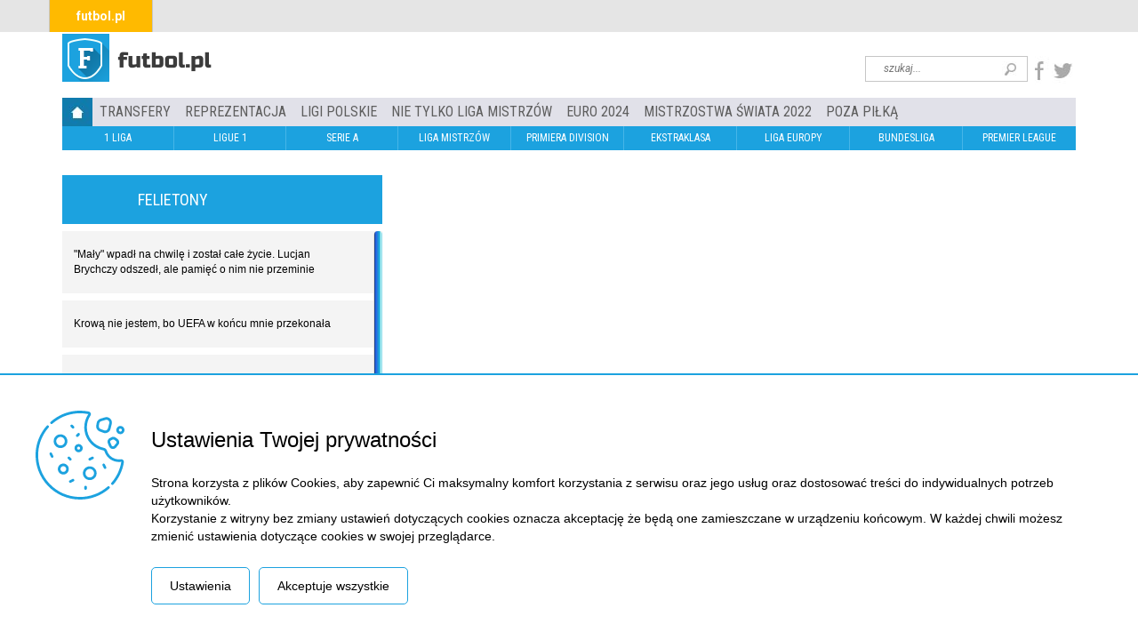

--- FILE ---
content_type: text/html; charset=UTF-8
request_url: https://futbol.pl/news/105_Mikael_Ishak_porzuci_tron_w_Wielkopolsce_i_ruszy_na_kolejny_podboj_Europy
body_size: 16135
content:

<!DOCTYPE html>
<html xmlns="http://www.w3.org/1999/xhtml">
	<head>
		<meta http-equiv="Content-Type" content="text/html; charset=UTF-8" />
        <meta name="viewport" content="width=device-width, initial-scale=1.0"/>
    	
        <meta property="fb:admins" content="195267660549364"/> 
        <meta property="fb:app_id" content="195267660549364" />
        <meta property="og:site_name" content="Futbol - Piłka nożna"/>
        <meta property="og:type" content="website" />    <meta property="fb:app_id" content="1859293624099080" />
    <meta property="fb:admins" content="1671700354"/>
     <!-- css -->
    <link rel="alternate" href="http://futbol.pl/" hreflang="x-default" />
    <link rel="shortcut icon" href="favicon.ico" type="image/x-icon" />
    <link href="https://fonts.googleapis.com/css?family=Roboto:400,700,300,400italic,100&subset=latin-ext" rel="stylesheet" type="text/css" />
    <link href="https://fonts.googleapis.com/css?family=Roboto+Condensed:400,300,700&subset=latin-ext" rel="stylesheet" type="text/css" />
    <link href="/css/bootstrap.min.css" rel="stylesheet" type="text/css" />
    <link href="/css/bootstrap-theme.min.css" rel="stylesheet" type="text/css" />
    <link href="/css/bootstrap-multiselect.min.css" rel="stylesheet" type="text/css" />
    <link href="/css/carousel.min.css" rel="stylesheet" type="text/css" />
    <link href="/css/tabs.min.css" rel="stylesheet" type="text/css" />
    <link href="/css/jquery.bxslider.min.css" rel="stylesheet" type="text/css" />
    <link href="/css/owl.carousel.min.css" rel="stylesheet" type="text/css" />
    <link href="/css/functional.min.css" rel="stylesheet" type="text/css" />
    <link href="/css/style.min.css" rel="stylesheet" type="text/css" />
    <link href="/css/rwd1.min.css" rel="stylesheet" type="text/css" />
    <link href="/css/new-cookie.css" rel="stylesheet" type="text/css" />
   	<!--js-->
    <script type="text/javascript" src="/js/jquery.min.js"></script>
    <script type="text/javascript" src="/js/scrollBar.min.js"></script>
        <script type="text/javascript" src="/js/colScrollBar.js"></script>
        <script type="text/javascript" src="/js/intScrollBar.js"></script>
	<script type="text/javascript" src="/js2/script.min.js"></script>
    <script type="text/javascript" src="/js/bootstrap.min.js"></script>
    <!-- Latest compiled and minified JavaScript -->
    <script type="text/javascript" src="/js/restfulizer.min.js"></script>
    <script type="text/javascript" src="/js/jquery.bxslider.min.js"></script>
    <script type="text/javascript" src="/js/chart.min.js"></script>
    <script type="text/javascript" src="/js/owl.carousel.min.js"></script>
    <script type="text/javascript" src="/js/flowplayer.min.js"></script>
	<script type="text/javascript" src="/js/functions.min.js"></script>
	<script type="text/javascript" src="/js2/new-cookie.js"></script>
        <script type="text/javascript" src="/js/latest.min.js"></script>

                

		        <title>Futbol - Piłka nożna</title>
        <meta name="keywords" content="futbol, piłka nożna, ekstraklasa, liga, football, reprezentacja, liga mistrzów, euro2021, liga polska, liga angielska, kibice, barcelona, manchester, liverpool, bayern, arsenal, chelsea" />
        <meta name="description" content="Futbol.pl - Piłka Nożna - najświeższe informacje piłkarskie w Polsce. Informacje, tabele i wyniki z lig polskich i zagranicznych." />
        
                
        

<!--<script async src="//pagead2.googlesyndication.com/pagead/js/adsbygoogle.js"></script>-->
<!--<script>-->
<!--    (adsbygoogle = window.adsbygoogle || []).push({-->
<!--        google_ad_client: "ca-pub-9934065421505939",-->
<!--        enable_page_level_ads: true-->
<!--    });-->
<!--</script>-->
<script type="text/javascript" src="https://cache.consentframework.com/js/pa/26541/c/DCMCJ/stub" charset="utf-8"></script>
<script type="text/javascript" src="https://choices.consentframework.com/js/pa/26541/c/DCMCJ/cmp" charset="utf-8" async></script>
<script src="//cdnjs.cloudflare.com/ajax/libs/postscribe/2.0.8/postscribe.min.js"></script>
    <script>
                function getCookie2(name) {
                var value = "; " + document.cookie;
                var parts = value.split("; " + name + "=");
                if (parts.length == 2) return parts.pop().split(";").shift();
                }
                window.consentCookie = getCookie2('yreuconsent');
            var adformtag = adformtag || [];
            adformtag.push(function () {
              const consent = $.cookie('yreuconsent');
              if (!consent) {
                return;
              }
              adformtag.setRequestParam('gdpr', '1'); // default value is 0, set to 1 if user is in GDPR affected area
              adformtag.setRequestParam('gdpr_consent', consent);
            });
    var googletag = googletag || {};
    googletag.cmd = googletag.cmd || [];
    var g_ads_enabled = typeof g_ads_enabled === "undefined"
      ? true
      : g_ads_enabled;
    __tcfapi('getTCData', 2, (tcData, success) => {
      // adsbygoogle
      (() => {
        if (!success || !g_ads_enabled) {
          return;
        }
        const listenerId = tcData.listenerId;
        const eventStatus = tcData.eventStatus;
        if (!eventStatus && tcData.gdprApplies) {
          return;
        }
        if (eventStatus === "tcloaded" || eventStatus === "useractioncomplete" || eventStatus === "cmpuishown" || !tcData.gdprApplies) {
          if (!tcData.gdprApplies || (tcData.tcString && tcData.vendor.consents[755] && ((tcData.purpose.consents[1] && !tcData.purposeOneTreatment) || (tcData.publisherCC === 'DE' && tcData.purposeOneTreatment)))) {
            var tgads = document.createElement('script');
            tgads.async = true;
            tgads.setAttribute("data-ad-client", "ca-pub-6918582494067064");
            tgads.src = '//pagead2.googlesyndication.com/pagead/js/adsbygoogle.js';
            var taggads = document.getElementsByTagName('head')[0];
            taggads.appendChild(tgads);
            __tcfapi('removeEventListener', 2, () => {}, listenerId);
          }
        }
      })();
      // gpt
      (() => {
        if (!success || !g_ads_enabled) {
          return;
        }
        const listenerId = tcData.listenerId;
        const eventStatus = tcData.eventStatus;
        if (!eventStatus && tcData.gdprApplies) {
          return;
        }
        if (eventStatus === "tcloaded" || eventStatus === "useractioncomplete" || eventStatus === "cmpuishown" || !tcData.gdprApplies) {
          if (!tcData.gdprApplies || (tcData.tcString && tcData.vendor.consents[755] && (tcData.purpose.consents[1] || ((tcData.purpose.consents[2] || tcData.purpose.legitimateInterests[2]) && tcData.publisherCC === 'DE' && tcData.purposeOneTreatment)))) {
            var gads = document.createElement('script');
            gads.async = true;
            gads.type = 'text/javascript';
            var useSSL = 'https:' === document.location.protocol;
            gads.src = (useSSL ? 'https:' : 'http:') +
              '//www.googletagservices.com/tag/js/gpt.js';
            var node = document.getElementsByTagName('script')[0];
            node.parentNode.insertBefore(gads, node);
            __tcfapi('removeEventListener', 2, () => {}, listenerId);
          }
        }
      })();
      // helper cookie
      __tcfapi('getTCData', 2, (tcData, success) => {	
        
        function setCookie(cname, cvalue, exdays) {
  
            document.cookie = cname + "=" + cvalue + ";" + expires + ";path=/";
          }
          var expires = new Date();
          expires.setTime(expires.getTime() + (10 * 365 * 24 * 60 * 60 * 1000));
          var conStr = tcData.tcString
          setCookie("yreuconsent", conStr, expires);
  },);
        function getCookie(name) {
            var value = "; " + document.cookie;
            var parts = value.split("; " + name + "=");
            if (parts.length == 2) return parts.pop().split(";").shift();
          }
          window.consentCookie = getCookie('yreuconsent');
    });
    </script>


    

<script data-cfasync="false" type="text/javascript" id="clever-core">
    /* <![CDATA[ */
    (function (document, window) {
        var a, c = document.createElement("script"), f = window.frameElement;
        c.id = "CleverCoreLoader82687";
        c.src = "https://scripts.cleverwebserver.com/f46a96987b94f6f356f4dd44a0f09023.js";
        c.async = !0;
        c.type = "text/javascript";
        c.setAttribute("data-target", window.name || (f && f.getAttribute("id")));
        c.setAttribute("data-callback", "put-your-callback-function-here");
        c.setAttribute("data-callback-url-click", "put-your-click-macro-here");
        c.setAttribute("data-callback-url-view", "put-your-view-macro-here");

        try {
            a = parent.document.getElementsByTagName("script")[0] || document.getElementsByTagName("script")[0];
        } catch (e) {
            a = !1;
        }
        a || (a = document.getElementsByTagName("head")[0] || document.getElementsByTagName("body")[0]);
        a.parentNode.insertBefore(c, a);
    })(document, window);
    /* ]]> */
</script>

    </head>
    <body>

    
            <div class="new-cp js-cp-box">
            <div style="width:100px;">
                <svg version="1.1" id="Capa_1" xmlns="http://www.w3.org/2000/svg" xmlns:xlink="http://www.w3.org/1999/xlink" x="0px" y="0px" viewBox="0 0 512 512" style="enable-background:new 0 0 512 512;" xml:space="preserve">
<g>
    <g>
        <path d="M143.777,136.275c-21.816,0-39.564,17.749-39.564,39.564c0,21.815,17.749,39.564,39.564,39.564
			c21.816,0,39.565-17.749,39.565-39.564C183.341,154.024,165.592,136.275,143.777,136.275z M143.777,200.404
			c-13.545,0-24.564-11.02-24.564-24.564s11.02-24.564,24.564-24.564s24.565,11.02,24.565,24.564S157.321,200.404,143.777,200.404z"></path>
    </g>
</g>
                    <g>
                        <g>
                            <path d="M312.113,320.646c-21.815,0-39.564,17.748-39.564,39.564c0,21.816,17.749,39.564,39.564,39.564
			s39.564-17.749,39.564-39.564C351.677,338.395,333.928,320.646,312.113,320.646z M312.114,384.772
			c-13.544,0-24.564-11.02-24.564-24.564s11.019-24.564,24.564-24.564s24.564,11.02,24.564,24.564S325.658,384.772,312.114,384.772z
			"></path>
                        </g>
                    </g>
                    <g>
                        <g>
                            <path d="M159.808,304.613c-17.396,0-31.548,14.153-31.548,31.549c0,17.396,14.152,31.548,31.548,31.548
			c17.396,0,31.549-14.152,31.549-31.548C191.357,318.766,177.204,304.613,159.808,304.613z M159.808,352.71
			c-9.125,0-16.548-7.423-16.548-16.548s7.423-16.549,16.548-16.549c9.125,0,16.549,7.424,16.549,16.549
			S168.933,352.71,159.808,352.71z"></path>
                        </g>
                    </g>
                    <g>
                        <g>
                            <path d="M247.986,192.388c-12.975,0-23.532,10.557-23.532,23.532c0,12.976,10.557,23.532,23.532,23.532
			c12.975,0,23.532-10.557,23.532-23.532C271.517,202.945,260.961,192.388,247.986,192.388z M247.986,224.452
			c-4.704,0-8.532-3.828-8.532-8.532c0-4.704,3.827-8.532,8.532-8.532c4.705,0,8.532,3.828,8.532,8.532
			C256.518,220.624,252.69,224.452,247.986,224.452z"></path>
                        </g>
                    </g>
                    <g>
                        <g>
                            <path d="M406.999,324.791l-8.016-16.033c-1.852-3.705-6.357-5.208-10.062-3.354c-3.705,1.852-5.207,6.357-3.354,10.062
			l8.016,16.033c1.314,2.629,3.962,4.148,6.714,4.148c1.127,0,2.271-0.255,3.348-0.793
			C407.35,333.001,408.852,328.497,406.999,324.791z"></path>
                        </g>
                    </g>
                    <g>
                        <g>
                            <path d="M334.854,268.679c-1.853-3.705-6.356-5.208-10.062-3.354l-16.032,8.016c-3.705,1.852-5.207,6.357-3.354,10.062
			c1.314,2.628,3.962,4.147,6.714,4.147c1.127,0,2.271-0.255,3.348-0.793l16.032-8.016
			C335.205,276.889,336.707,272.384,334.854,268.679z"></path>
                        </g>
                    </g>
                    <g>
                        <g>
                            <path d="M102.388,260.662l-8.016-16.032c-1.852-3.705-6.357-5.208-10.062-3.354c-3.705,1.852-5.207,6.357-3.354,10.062
			l8.016,16.032c1.314,2.628,3.962,4.147,6.714,4.147c1.127,0,2.271-0.255,3.348-0.793
			C102.739,268.872,104.241,264.367,102.388,260.662z"></path>
                        </g>
                    </g>
                    <g>
                        <g>
                            <path d="M222.63,396.935c-1.852-3.705-6.357-5.207-10.062-3.354l-16.032,8.016c-3.705,1.852-5.207,6.357-3.354,10.062
			c1.314,2.628,3.962,4.147,6.714,4.147c1.127,0,2.271-0.255,3.348-0.793l16.032-8.016
			C222.981,405.145,224.483,400.64,222.63,396.935z"></path>
                        </g>
                    </g>
                    <g>
                        <g>
                            <path d="M221.225,90.376l-8.016-8.017c-2.928-2.929-7.677-2.929-10.606,0c-2.929,2.929-2.929,7.677,0,10.606l8.017,8.017
			c1.464,1.465,3.384,2.197,5.303,2.197c1.919,0,3.839-0.732,5.303-2.197C224.154,98.054,224.154,93.306,221.225,90.376z"></path>
                        </g>
                    </g>
                    <g>
                        <g>
                            <path d="M205.192,274.745l-8.016-8.016c-2.928-2.929-7.677-2.929-10.606,0c-2.929,2.929-2.929,7.678,0,10.606l8.016,8.016
			c1.464,1.464,3.384,2.197,5.303,2.197c1.919,0,3.839-0.732,5.303-2.197C208.121,282.422,208.121,277.673,205.192,274.745z"></path>
                        </g>
                    </g>
                    <g>
                        <g>
                            <path d="M288.066,432.87c-4.142,0-7.5,3.358-7.5,7.5v8.016c0,4.142,3.358,7.5,7.5,7.5s7.5-3.358,7.5-7.5v-8.016
			C295.566,436.228,292.208,432.87,288.066,432.87z"></path>
                        </g>
                    </g>
                    <g>
                        <g>
                            <path d="M253.289,130.457c-2.929-2.929-7.678-2.929-10.606,0l-8.016,8.016c-2.929,2.929-2.929,7.678,0,10.606
			c1.464,1.464,3.384,2.197,5.303,2.197c1.919,0,3.839-0.733,5.303-2.197l8.016-8.016
			C256.218,138.134,256.218,133.385,253.289,130.457z"></path>
                        </g>
                    </g>
                    <g>
                        <g>
                            <path d="M430.049,46.013c-8.312-7.935-19.844-10.7-30.85-7.398l-25.318,7.596c-11.435,3.43-20.092,13.255-22.054,25.031
			l-2.3,13.799c-2.472,14.839,5.957,29.444,20.043,34.726l20.361,7.636c3.576,1.341,7.328,2.006,11.072,2.006
			c5.059,0,10.103-1.214,14.672-3.614c7.951-4.175,13.761-11.567,15.939-20.28l7.257-29.03
			C441.658,65.338,438.36,53.947,430.049,46.013z M424.32,72.846l-7.257,29.03c-1.16,4.638-4.129,8.416-8.361,10.638
			c-4.232,2.222-9.027,2.522-13.504,0.844l-20.361-7.636c-7.389-2.771-11.81-10.431-10.513-18.215l2.3-13.799
			c1.029-6.177,5.57-11.331,11.568-13.13l25.318-7.596c1.604-0.481,3.229-0.716,4.833-0.716c4.17,0,8.2,1.591,11.349,4.597
			C424.051,61.024,425.781,66.999,424.32,72.846z"></path>
                        </g>
                    </g>
                    <g>
                        <g>
                            <path d="M481.551,179.395c-0.756-6.47-4.042-12.187-9.254-16.095l-10.637-7.978c-7.176-5.383-16.619-6.235-24.644-2.222
			l-9.68,4.84c-11.129,5.564-16.007,18.881-11.106,30.318l7.789,18.173c3.251,7.584,10.066,12.824,18.231,14.016
			c1.16,0.169,2.317,0.252,3.464,0.252c6.926,0,13.479-3.035,18.012-8.473l12.53-15.036
			C480.426,192.185,482.307,185.865,481.551,179.395z M464.732,187.587l-12.53,15.036c-1.944,2.333-4.783,3.419-7.787,2.98
			c-3.005-0.438-5.414-2.291-6.61-5.082l-7.789-18.173c-1.777-4.147-0.008-8.976,4.027-10.993l9.683-4.839
			c1.217-0.609,2.524-0.909,3.824-0.909c1.806,0,3.597,0.58,5.11,1.714l10.637,7.978c1.89,1.417,3.082,3.49,3.355,5.836
			C466.925,183.481,466.244,185.773,464.732,187.587z"></path>
                        </g>
                    </g>
                    <g>
                        <g>
                            <path d="M488.468,88.18c-12.975,0-23.532,10.557-23.532,23.532c0,12.975,10.556,23.532,23.532,23.532S512,124.686,512,111.711
			C512,98.737,501.443,88.18,488.468,88.18z M488.468,120.243c-4.704,0-8.532-3.828-8.532-8.532c0-4.704,3.827-8.532,8.532-8.532
			s8.532,3.828,8.532,8.532C497,116.415,493.172,120.243,488.468,120.243z"></path>
                        </g>
                    </g>
                    <g>
                        <g>
                            <path d="M504.446,284.35c-3.53-3.584-8.64-5.282-13.671-4.543c-3.424,0.502-6.897,0.757-10.323,0.757
			c-31.672,0-59.458-20.258-69.146-50.412c-2.649-8.243-9.433-14.342-17.704-15.917c-56.806-10.815-98.036-60.676-98.036-118.558
			c0-23.902,7-47.026,20.245-66.87c2.905-4.353,3.45-9.817,1.458-14.617c-1.996-4.809-6.261-8.288-11.408-9.307
			c-25.516-5.053-51.697-6.19-77.811-3.377C175.79,7.133,127.081,28.688,87.187,63.844c-3.108,2.738-3.407,7.478-0.668,10.585
			c2.738,3.107,7.478,3.407,10.585,0.668c37.556-33.095,83.391-53.385,132.551-58.676c24.608-2.65,49.267-1.58,73.292,3.178
			c0.175,0.035,0.368,0.103,0.468,0.343c0.094,0.227,0.017,0.394-0.081,0.54c-14.895,22.318-22.768,48.321-22.768,75.196
			c0,65.076,46.359,121.133,110.23,133.293c2.874,0.547,5.261,2.758,6.229,5.77c11.688,36.38,45.215,60.823,83.427,60.823
			c4.153,0,8.359-0.309,12.502-0.917c0.553-0.082,0.835,0.245,0.847,0.328c-7.23,44.46-26.873,85.965-56.805,120.03
			c-2.734,3.112-2.428,7.851,0.684,10.585c1.424,1.251,3.19,1.866,4.948,1.866c2.083,0,4.154-0.862,5.637-2.549
			c31.793-36.184,52.659-80.28,60.341-127.523C509.389,292.58,507.873,287.83,504.446,284.35z"></path>
                        </g>
                    </g>
                    <g>
                        <g>
                            <path d="M425.595,437.681c-2.735-3.109-7.475-3.412-10.585-0.676c-43.976,38.688-100.446,59.994-159.009,59.994
			c-33.757,0-66.405-6.84-97.038-20.332c-29.596-13.034-55.911-31.618-78.212-55.235c-22.266-23.579-39.282-50.858-50.576-81.08
			c-11.744-31.428-16.711-64.588-14.764-98.559c3.035-52.954,24.24-104.336,59.708-144.683c2.735-3.111,2.43-7.85-0.681-10.584
			c-3.11-2.735-7.85-2.431-10.584,0.681c-37.67,42.85-60.192,97.444-63.418,153.728c-2.067,36.063,3.211,71.278,15.689,104.668
			c11.999,32.108,30.073,61.086,53.721,86.127c23.685,25.082,51.635,44.819,83.072,58.665
			c32.55,14.335,67.232,21.603,103.083,21.603c62.211,0,122.201-22.634,168.917-63.732
			C428.028,445.53,428.331,440.791,425.595,437.681z"></path>
                        </g>
                    </g>
                    <g>
                    </g>
                    <g>
                    </g>
                    <g>
                    </g>
                    <g>
                    </g>
                    <g>
                    </g>
                    <g>
                    </g>
                    <g>
                    </g>
                    <g>
                    </g>
                    <g>
                    </g>
                    <g>
                    </g>
                    <g>
                    </g>
                    <g>
                    </g>
                    <g>
                    </g>
                    <g>
                    </g>
                    <g>
                    </g>
</svg>

            </div>
            <div class="new-cp-content">
                <h3>Ustawienia Twojej prywatności</h3>
                <div class="new-cp-content-general-content js-cp-general-box">
                    <div class="new-cp-content-text">
                        <p>Strona korzysta z plików Cookies, aby zapewnić Ci maksymalny komfort korzystania z serwisu oraz jego usług oraz dostosować treści do indywidualnych potrzeb użytkowników.<br>
                            Korzystanie z witryny bez zmiany ustawień dotyczących cookies oznacza akceptację że będą one zamieszczane w urządzeniu końcowym. W każdej chwili możesz zmienić ustawienia dotyczące cookies w swojej przeglądarce.</p>
                    </div>
                    <div class="new-cp-content-buttons">
                        <button class="js-cp-settings-button">Ustawienia</button><button class="js-cp-accept-all-button">Akceptuje wszystkie</button>
                    </div>
                </div>
                <div class="new-cp-content-settings js-cp-settings-box" style="display: none;">
                    <div class="new-cp-content-settings-text">
                        <p>Strona korzysta z plików Cookies, aby zapewnić Ci maksymalny komfort korzystania z serwisu oraz jego usług oraz dostosować treści do indywidualnych potrzeb użytkowników.<br>
                            Korzystanie z witryny bez zmiany ustawień dotyczących cookies oznacza akceptację że będą one zamieszczane w urządzeniu końcowym. W każdej chwili możesz zmienić ustawienia dotyczące cookies w swojej przeglądarce.</p>
                    </div>
                    <div class="new-cp-content-settings-options">
                        <div class="new-cp-content-settings-options-one-cookie  on disabled ">
                            <div class="new-cp-content-settings-options-one-cookie-checkbox">
                                <div></div>
                            </div>
                            <div class="new-cp-content-settings-options-one-cookie-desc">
                                <p>Akceptuję poniższe cookies dotyczące funkcji. Cookies dotyczące funkcji, dzięki którym możemy zwiększyć satysfakcję Użytkownika z korzystania ze strony (np. dzięki zapamiętywaniu wybranych ustawień).</p>
                            </div>
                        </div>
                        <div class="new-cp-content-settings-options-one-cookie " data-cookie="cookie_analytics">
                            <div class="new-cp-content-settings-options-one-cookie-checkbox">
                                <div></div>
                            </div>
                            <div class="new-cp-content-settings-options-one-cookie-desc">
                                <p>Akceptuję poniższe cookies dotyczące śledzenia Google Analytics.</p>
                            </div>
                        </div>
                        <div class="new-cp-content-settings-options-one-cookie " data-cookie="cookie_programatic_sts">
                            <div class="new-cp-content-settings-options-one-cookie-checkbox">
                                <div></div>
                            </div>
                            <div class="new-cp-content-settings-options-one-cookie-desc">
                                <p>Akceptuję poniższe cookies dotyczące reklamy/ targetowania. Cookies dotyczące reklamy/ targetowania, których używamy do śledzenia aktywności i sesji Użytkownika, pomagają dostarczyć bardziej spersonalizowaną ofertę i które, w przypadku cookies reklamowych ustawiają podmioty trzecie biorące udział w realizacji naszych kampanii reklamowych i które umożliwiają nam zamieszczanie reklam pokrywających się z zainteresowaniami Użytkownika.</p>
                            </div>
                        </div>
                                            </div>
                    <div class="new-cp-content-settings-buttons">
                        <button class="js-cp-accept-selected-button">Zapisz ustawienia</button><button class="js-cp-accept-all-button">Akceptuje wszystkie</button>
                    </div>
                </div>
            </div>
        </div>
        <script>
            new _newCookiePolicy();
        </script>
    

    <div id="fb-root"></div>
<script>(function(d, s, id) {
        var js, fjs = d.getElementsByTagName(s)[0];
        if (d.getElementById(id)) return;
        js = d.createElement(s); js.id = id;
        js.src = 'https://connect.facebook.net/pl_PL/sdk.js#xfbml=1&version=v2.10&appId=1859293624099080';
        fjs.parentNode.insertBefore(js, fjs);
    }(document, 'script', 'facebook-jssdk'));</script>
<div class="wrapper">
<header>
    <div class="container-fluid">
        <div class="container">
            <div class="row no-gutter">
                <div class="col-lg-12">
                <ul class="inline-list top-menu"><li class="active"><a href="/" >futbol.pl</a></li></ul>
                </div>
            </div>

        </div>

    </div>
    <div class="container">
        <div class="row">
            <div class="col-lg-12 top_advert">
                

                        <script data-adfscript="adx.adform.net/adx/?mid=506362&rnd=<random_number>"></script>
                        <script src="//s1.adform.net/banners/scripts/adx.js" async defer></script>            </div>
        </div>
    </div>
    <div class="container">

                <div class="row">
            <div class="col-lg-12">

                
                    <!-- Position: go.goldbachpoland.bbelements.com futbol.pl(5412) / pozostale podstrony(2) / billboard(1) / billboard 750x100 750x200(30) -->
                    <!--<script type='text/javascript' charset='utf-8'>
                        /* <![CDATA[ */
                        var bbs=screen,bbn=navigator,bbh;bbh='&ubl='+1*bbn.browserLanguage+'&ucc='+1*bbn.cpuClass+'&ucd='+1*bbs.colorDepth+'&udx='+1*bbs.deviceXDPI+'&udy='+1*bbs.deviceYDPI+'&usl='+1*bbn.systemLanguage+'&uje='+1*bbn.javaEnabled()+'&uah='+1*bbs.availHeight+'&uaw='+1*bbs.availWidth+'&ubd='+1*bbs.bufferDepth+'&uhe='+1*bbs.height+'&ulx='+1*bbs.logicalXDPI+'&uly='+1*bbs.logicalYDPI+'&use='+1*bbs.fontSmoothingEnabled+'&uto='+(new Date()).getTimezoneOffset()+'&uui='+1*bbs.updateInterval+'&uul='+1*bbn.userLanguage+'&uwi='+1*bbs.width;
                        if(typeof(bburlparam)=='string') { bbh+='&'+bburlparam; }
                        if(typeof(bbkeywords)=='string') { bbh+='&keywords='+encodeURIComponent(bbkeywords); }
                        document.write("<scr"+"ipt type='text/javascript' charset='utf-8' src='http://go.goldbachpoland.bbelements.com/please/showit/5412/2/1/30/?typkodu=js"+bbh+"&bust="+Math.random()+"&target=_blank'><"+"\/scr"+"ipt>");
                        /* ]]> */
                    </script>
                    <noscript>
                        <a href="http://go.goldbachpoland.bbelements.com/please/redirect/5412/2/1/30/" target="_blank"><img src="http://go.goldbachpoland.bbelements.com/please/showit/5412/2/1/30/?typkodu=img" border='0' alt='' /></a>
                    </noscript>-->

                
                                            </div>
        </div>
        <div class="row">
            <div class="col-lg-8" style="position: relative; z-index: 10;">
                <a style="position: relative; z-index: 5;" href="/"><img src="/image/frontend/logo_futbol.png" class="logo" title="Logo Futbol"/></a>
            </div>
            <div class="col-lg-4">
                <ul class="inline-list search-social">
                    <li><form action="/szukaj" method="get"><input type="text" placeholder="szukaj..." class="search" name="search"/></form></li>
                    <li><a href="https://www.facebook.com/Futbolpl" target="_blank"><img src="/image/frontend/fb_icon.jpg" title="Futbol Facebook"/></a></li>
                    <li><a href="https://twitter.com/futbol_pl" target="_blank"><img src="/image/frontend/twitter_icon.jpg" title="Futbol Twitter"/></a></li>
                </ul>
            </div>
        </div>
        <div class="row rwd_buttons">
        	<div class="col-sm-6 col-xs-6">
        		<div class="rwd_button r_button1">
        			<div class="r_button">
        				<div>

						</div><div>

						</div><div>

						</div>
					</div><div>
						<p>Menu</p>
					</div>
				</div>
			</div>
			<div class="col-sm-6 col-xs-6">
				<div class="rwd_button r_button2">
        			<div class="r_button">
        				<div>

						</div><div>

						</div><div>

						</div>
					</div><div>
						<p>Ligi</p>
					</div>
				</div>
			</div>
		</div>
        <div class="row rwd_menu r_menu1">
            <div class="col-lg-12 main_menu_1">
               <ul class="inline-list main-menu"><li class="home"><a href="/strona_glowna" ><img src="/image/frontend/home_icon.jpg"/></a></li><li><a href="/transfery" >TRANSFERY</a><ul class="inline-list main-menu"><li><a href="/polska" >Polska</a></li><li><a href="/swiat" >Świat</a></li></ul></li><li><a href="/reprezentacja" >REPREZENTACJA</a></li><li><a href="/ligi_polskie" >LIGI POLSKIE</a><ul class="inline-list main-menu"><li><a href="/73_Ekstraklasa" >Ekstraklasa</a></li><li><a href="/puchar_polski" >Puchar Polski</a></li><li><a href="/1-liga" >I Liga</a></li><li><a href="/z_nizszych_lig" >Z niższych lig</a></li></ul></li><li><a href="/nie_tylko_liga_mistrzow" >Nie tylko Liga Mistrzów</a></li><li><a href="/euro_2024" >EURO 2024</a></li><li><a href="/91_Mistrzostwa_Swiata_2022" >Mistrzostwa Świata 2022</a></li><li><a href="/96_Poza_pilka" >Poza piłką</a></li></ul>            </div>
        </div>
        <div class="row rwd_menu r_menu2">
            <div class="col-lg-12">
            <ul class="inline-list second-menu menu_block"><li class="active"><a href="/1-liga" >1 LIGA</a></li><li><a href="/ligue_1" >LIGUE 1</a></li><li><a href="/serie_a" >SERIE A</a></li><li><a href="/liga_mistrzow" >LIGA MISTRZÓW</a></li><li><a href="/primiera_division" >PRIMIERA DIVISION</a></li><li><a href="/ekstraklasa" >EKSTRAKLASA</a></li><li><a href="/liga_europy" >LIGA EUROPY</a></li><li><a href="/bundesliga" >BUNDESLIGA</a></li><li><a href="/premier_league" >PREMIER LEAGUE</a></li></ul></div>
        </div>

    </div>
</header>
<div class="container">
    <div class="row">
        <section id="breadcrumbs" class="col-lg-12"></section>
    </div>
    <div class="row">
    <section id="sidebar" class="col-lg-4">
            <div class="rectangle-advert">

                

                    <!-- Position: go.goldbachpoland.bbelements.com futbol.pl(5412) / pozostale podstrony(2) / rectangl(1) / box 300x250 300x250(36) -->
                    <!--<script type='text/javascript' charset='utf-8'>
                        /* <![CDATA[ */
                        var bbs=screen,bbn=navigator,bbh;bbh='&ubl='+1*bbn.browserLanguage+'&ucc='+1*bbn.cpuClass+'&ucd='+1*bbs.colorDepth+'&udx='+1*bbs.deviceXDPI+'&udy='+1*bbs.deviceYDPI+'&usl='+1*bbn.systemLanguage+'&uje='+1*bbn.javaEnabled()+'&uah='+1*bbs.availHeight+'&uaw='+1*bbs.availWidth+'&ubd='+1*bbs.bufferDepth+'&uhe='+1*bbs.height+'&ulx='+1*bbs.logicalXDPI+'&uly='+1*bbs.logicalYDPI+'&use='+1*bbs.fontSmoothingEnabled+'&uto='+(new Date()).getTimezoneOffset()+'&uui='+1*bbs.updateInterval+'&uul='+1*bbn.userLanguage+'&uwi='+1*bbs.width;
                        if(typeof(bburlparam)=='string') { bbh+='&'+bburlparam; }
                        if(typeof(bbkeywords)=='string') { bbh+='&keywords='+encodeURIComponent(bbkeywords); }
                        document.write("<scr"+"ipt type='text/javascript' charset='utf-8' src='http://go.goldbachpoland.bbelements.com/please/showit/5412/2/1/36/?typkodu=js"+bbh+"&bust="+Math.random()+"&target=_blank'><"+"\/scr"+"ipt>");
                        /* ]]> */
                    </script>
                    <noscript>
                        <a href="http://go.goldbachpoland.bbelements.com/please/redirect/5412/2/1/36/" target="_blank"><img src="http://go.goldbachpoland.bbelements.com/please/showit/5412/2/1/36/?typkodu=img" border='0' alt='' /></a>
                    </noscript>-->

                
                            </div>
                            <div class="box">

        <div class="title">
            <div class="col-md-2 latest_left"></div>
            <div class="col-md-8 latest_title">FELIETONY</div>
            <div class="col-md-2 latest_right"></div>
        </div>
        <ul id="columns_scroll1" class="vertical-list last-news news_scroll1">
            <li class="darken"><!--<span>&nbsp;</span>--><a href="/columns/108_Maly_wpadl_na_chwile_i_zostal_cale_zycie_Lucjan_Brychczy_odszedl_ale_pamiec_o_nim_nie_przeminie">"Mały" wpadł na chwilę i został całe życie. Lucjan Brychczy odszedł, ale pamięć o nim nie przeminie</a></li><li class="darken"><!--<span>&nbsp;</span>--><a href="/columns/107_Krowa_nie_jestem_bo_UEFA_w_koncu_mnie_przekonala">Krową nie jestem, bo UEFA w końcu mnie przekonała</a></li><li class="darken"><!--<span>&nbsp;</span>--><a href="/columns/106_Sprawdzi_sie_ten_scenariusz_w_przypadku_Santosa_To_nie_bylby_jeszcze_koniec_Portugalczyka_w_reprezentacji_Polski">Sprawdzi się ten scenariusz w przypadku Santosa? To nie byłby jeszcze koniec Portugalczyka w reprezentacji Polski!</a></li><li class="darken"><!--<span>&nbsp;</span>--><a href="/columns/105_Mikael_Ishak_porzuci_tron_w_Wielkopolsce_i_ruszy_na_kolejny_podboj_Europy">Mikael Ishak porzuci tron w Wielkopolsce i ruszy na kolejny podbój Europy</a></li><li class="darken"><!--<span>&nbsp;</span>--><a href="/columns/104_Co_mowi_ranking_Polska_musi_zaatakowac_z_trzeciego_szeregu">Co mówi ranking? Polska musi zaatakować z trzeciego szeregu</a></li><li class="darken"><!--<span>&nbsp;</span>--><a href="/columns/103_Transfery_ktore_zlamaly_serca">Transfery, które złamały serca</a></li><li class="darken"><!--<span>&nbsp;</span>--><a href="/columns/102_Swiat_na_glowie_czyli_transfery_ktore__nie_doszly_do_skutku_Czesc_II">Świat na głowie, czyli transfery, które  nie doszły do skutku. Część II</a></li><li class="darken"><!--<span>&nbsp;</span>--><a href="/columns/101_Swiat_na_glowie_czyli_transfery_ktore_nie_doszly_do_skutku_Czesc_I">Świat na głowie, czyli transfery, które nie doszły do skutku. Część I</a></li><li class="darken"><!--<span>&nbsp;</span>--><a href="/columns/100_Tego_jeszcze_nie_grali_Zaskakujace_polaczenie_muzyki_i_pilki_noznej">Tego jeszcze nie grali. Zaskakujące połączenie muzyki i piłki nożnej</a></li><li class="darken"><!--<span>&nbsp;</span>--><a href="/columns/99_Nadchodza_giganci_Nunez_kontra_Haaland">Nadchodzą giganci. Nunez kontra Haaland</a></li><li class="darken"><!--<span>&nbsp;</span>--><a href="/columns/98_Lewandowski_kontra_Bayern_Czy_wilk_bedzie_syty_a_owca_cala">Lewandowski kontra Bayern. Czy wilk będzie syty, a owca cała?</a></li><li class="darken"><!--<span>&nbsp;</span>--><a href="/columns/97_Najdziwniejsze_kary_w_historii_pilki_noznej_Czesc_I">Najdziwniejsze kary w historii piłki nożnej. Część I</a></li><li class="darken"><!--<span>&nbsp;</span>--><a href="/columns/96_Pilkarz_z_numerem_47_Phil_Foden_i_inne_przypadki">Piłkarz z numerem 47. Phil Foden i inne przypadki</a></li><li class="darken"><!--<span>&nbsp;</span>--><a href="/columns/95_Spadkowicze_z_Serie_A_Komu_powiemy_ciao">Spadkowicze z Serie A. Komu powiemy ciao?</a></li><li class="darken"><!--<span>&nbsp;</span>--><a href="/columns/94_I_love_this_game_Patrice_Evra">I love this game! Patrice Evra</a></li><li class="darken"><!--<span>&nbsp;</span>--><a href="/columns/93_Czar_z_Czarnego_Ladu_czyli_Pep_Guardiola_kontra_Afryka">Czar z Czarnego Lądu, czyli Pep Guardiola kontra Afryka</a></li><li class="darken"><!--<span>&nbsp;</span>--><a href="/columns/92_Powrot_do_EkstraklasyKolejny_sen_Miedzi_Legnica">Powrót do Ekstraklasy. Kolejny sen Miedzi Legnica</a></li><li class="darken"><!--<span>&nbsp;</span>--><a href="/columns/91_Chlopak_z_pizzerii_Kim_byl_zmarly_Mino_Raiola">Chłopak z pizzerii. Kim był zmarły Mino Raiola? </a></li><li class="darken"><!--<span>&nbsp;</span>--><a href="/columns/90_Manchester_United_Czy_magik_z_Holandii_odczaruje_przekleta_druzyne">Manchester United. Czy magik z Holandii odczaruje przeklętą drużynę?</a></li><li class="darken"><!--<span>&nbsp;</span>--><a href="/columns/89_Puyol_i_Piqu_Pilkarskie_duety_za_ktorymi_tesknimy_Czesc_III">Puyol i Piqué. Piłkarskie duety, za którymi tęsknimy. Część III</a></li><li class="darken"><!--<span>&nbsp;</span>--><a href="/columns/88_Finansowa_rewolucja_na_San_Siro_Czy_powstanie_nowa_potega">Finansowa rewolucja na San Siro. Czy powstanie nowa potęga?</a></li><li class="darken"><!--<span>&nbsp;</span>--><a href="/columns/87_Misja_USA_Czeslawa_Michniewicza_czyli_happy_Easter">Misja “USA” Czesława Michniewicza, czyli happy Easter</a></li><li class="darken"><!--<span>&nbsp;</span>--><a href="/columns/86_Pocztowki_z_cwiercfinalow_Liga_Mistrzow_wkracza_w_decydujaca_faze">Pocztówki z ćwierćfinałów. Liga Mistrzów wkracza w decydującą fazę</a></li><li class="darken"><!--<span>&nbsp;</span>--><a href="/columns/85_Come_together_Pilkarskie_duety_za_ktorymi_tesknimy_Czesc_II">Come together. Piłkarskie duety, za którymi tęsknimy. Część II</a></li><li class="darken"><!--<span>&nbsp;</span>--><a href="/columns/84_Come_together_Pilkarskie_duety_za_ktorymi_tesknimy_Czesc_I">Come together. Piłkarskie duety, za którymi tęsknimy. Część I</a></li><li class="darken"><!--<span>&nbsp;</span>--><a href="/columns/83_Jak_Didier_Drogba_pomogl_w_przerwaniu_wojny_domowej_Bo_pilka_to_wiecej_niz_sport">Jak Didier Drogba pomógł w przerwaniu wojny domowej. Bo piłka to więcej niż sport</a></li><li class="darken"><!--<span>&nbsp;</span>--><a href="/columns/82_Reprezentacja_Polski_jedzie_na_Mundial_Co_czeka_kadre_Michniewicza">Reprezentacja Polski jedzie na Mundial. Co czeka kadrę Michniewicza? </a></li><li class="darken"><!--<span>&nbsp;</span>--><a href="/columns/81_Kanada_jedzie_na_mistrzostwa_swiata_Jaki_potencjal_drzemie_w_kadrze_Les_Rouges">Kanada jedzie na mistrzostwa świata. Jaki potencjał drzemie w kadrze Les Rouges</a></li><li class="darken"><!--<span>&nbsp;</span>--><a href="/columns/80_Arsenal_Londyn_Kanonierzy_znow_strzelaja">Arsenal Londyn. Kanonierzy znów strzelają</a></li><li class="darken"><!--<span>&nbsp;</span>--><a href="/columns/79_Amerykanski_sen_Polacy_w_MLS">Amerykański sen. Polacy w MLS </a></li>        </ul>
        <div class="title">
            <div class="col-md-2 latest_left"></div>
            <div id="columns_arr_center"  class="col-md-8 latest_title news_arr_center"><img id="scroll-offset" src="/image/news_scroll_arr.png" alt=""/></div>
            <div class="col-md-2 latest_right"></div>
        </div>
        <div class="clear"></div>
    </div>
            <div class="box">

	<div class="title">
        <div class="col-md-2 latest_left"></div>
        <div class="col-md-9 latest_title">Z OSTATNIEJ CHWILI<img src="/image/frontend/last_news_icon.png" title="Z ostatniej chwili"/></div>
        <div class="col-md-2 latest_right"></div>
    </div>
    <ul id="news_scroll1" class="vertical-list last-news news_scroll1">
        <li class="darken"><!--<span>&nbsp;</span>--><a href="/news/598050_Bramkarz_odszedl_z_Manchesteru_City_Byl_glownie_zmiennikiem_W_tym_klubie_Premier_League_zostanie_jedynka">Bramkarz odszedł z Manchesteru City. Był głównie zmiennikiem. W tym klubie Premier League zostanie jedynką?</a></li><li class="darken"><!--<span>&nbsp;</span>--><a href="/news/598049_Korona_brutalnie_zepsula_debiut_Papszuna_w_Legii_Warszawa_Mariusz_Stepinski_wrocil_i_pokazal_klase_VIDEO">Korona brutalnie zepsuła debiut Papszuna w Legii Warszawa. Mariusz Stępiński wrócił i pokazał klasę (VIDEO)</a></li><li class="darken"><!--<span>&nbsp;</span>--><a href="/news/598048_Dobrzycki_wypowiada_wojne_kultowi_dziadostwa_Wlasciciel_Widzewa_wjechal_z_buta_w_polska_mentalnosc">Dobrzycki wypowiada wojnę „kultowi dziadostwa”. Właściciel Widzewa wjechał z buta w polską mentalność</a></li><li class="darken"><!--<span>&nbsp;</span>--><a href="/news/598046_Zaskakujacy_transfer_Polaka_z_Serie_A_Jest_bliski_przenosin_do_tej_ligi">Zaskakujący transfer Polaka z Serie A. Jest bliski przenosin do tej ligi</a></li><li class="darken"><!--<span>&nbsp;</span>--><a href="/news/598045_Motor_Lublin_z_kompletem_punktow_na_start_wiosny_Brkic_zatrzymal_Grosickiego">Motor Lublin z kompletem punktów na start wiosny! Brkić zatrzymał Grosickiego</a></li><li class="darken"><!--<span>&nbsp;</span>--><a href="/news/598044_Co_za_golazo_Zielinskiego_Kapitalna_bramka_Polaka_Znakomita_forma_naszego_reprezentanta_VIDEO">Co za golazo Zielińskiego! Kapitalna bramka Polaka. Znakomita forma naszego reprezentanta (VIDEO)</a></li><li class="darken"><!--<span>&nbsp;</span>--><a href="/news/598043_Nie_ma_Rochy_ale_bedzie_dwoch_nowych_napastnikow_Zaglebie_walczy_o_krola_strzelcow">Nie ma Rochy, ale będzie dwóch nowych napastników? Zagłębie walczy o króla strzelców</a></li><li class="darken"><!--<span>&nbsp;</span>--><a href="/news/598042_Wisla_Plock_znowu_liderem_PKO_BP_Ekstraklasy_Nafciarze_zepsuli_debiut_Tomczyka_w_Rakowie_Czestochowa_VIDEO">Wisła Płock znowu liderem PKO BP Ekstraklasy. Nafciarze zepsuli debiut Tomczyka w Rakowie Częstochowa (VIDEO)</a></li><li class="darken"><!--<span>&nbsp;</span>--><a href="/news/598041_Dawid_Kownacki_wylecial_z_boiska_Tak_zarobil_czerwona_kartke_polski_napastnik_Herthy_VIDEO">Dawid Kownacki wyleciał z boiska. Tak zarobił czerwoną kartkę polski napastnik Herthy (VIDEO)</a></li><li class="darken"><!--<span>&nbsp;</span>--><a href="/news/598040_Niesamowita_historia_z_Paryza_Trener_przyjechal_na_impreze_i_pil_z_pilkarzami">Niesamowita historia z Paryża! Trener przyjechał na imprezę i pił z piłkarzami</a></li><li class="darken"><!--<span>&nbsp;</span>--><a href="/news/598039_Szokujacy_ruch_Benzemy_Legendarny_pilkarz_zmienil_klub_za_gigantyczne_pieniadze">Szokujący ruch Benzemy! Legendarny piłkarz zmienił klub za gigantyczne pieniądze</a></li><li class="darken"><!--<span>&nbsp;</span>--><a href="/news/598038_Zwrot_akcji_w_Madrycie_Legenda_Realu_ma_zostac_na_dluzej">Zwrot akcji w Madrycie! Legenda Realu ma zostać na dłużej</a></li><li class="darken"><!--<span>&nbsp;</span>--><a href="/news/598037_Ekstraklasa_musi_obejsc_sie_smakiem_Utalentowany_obronca_podjal_decyzje">Ekstraklasa musi obejść się smakiem! Utalentowany obrońca podjął decyzję</a></li><li class="darken"><!--<span>&nbsp;</span>--><a href="/news/598036_Boniek_nie_gryzie_sie_w_jezyk_po_klesce_Widzewa_Wskazal_glownego_winowajce">Boniek nie gryzie się w język po klęsce Widzewa! Wskazał głównego winowajcę</a></li><li class="darken"><!--<span>&nbsp;</span>--><a href="/news/598035_Wichniarek_bez_litosci_dla_trenera_z_Ekstraklasy_Slysze_farmazony">Wichniarek bez litości dla trenera z Ekstraklasy! „Słyszę farmazony”</a></li><li class="darken"><!--<span>&nbsp;</span>--><a href="/news/598034_Mamy_sklad_na_debiut_Papszuna_Trener_Legii_podjal_pierwsze_decyzje">Mamy skład na debiut Papszuna! Trener Legii podjął pierwsze decyzje</a></li><li class="darken"><!--<span>&nbsp;</span>--><a href="/news/598033_Szokujaca_decyzja_w_Gdansku_Odrzucili_6_milionow_euro_za_swoja_gwiazde">Szokująca decyzja w Gdańsku! Odrzucili 6 milionów euro za swoją gwiazdę</a></li><li class="darken"><!--<span>&nbsp;</span>--><a href="/news/598032_Rekord_o_krok_Wieczysta_sciaga_wiezowca_za_gigantyczne_pieniadze">Rekord o krok! Wieczysta ściąga „wieżowca” za gigantyczne pieniądze</a></li><li class="darken"><!--<span>&nbsp;</span>--><a href="/news/598031_Wisla_Plock_jednak_sprzedaje_podstawowego_obronce_Dopial_swego_Nafciarze_dostana_spora_kase">Wisła Płock jednak sprzedaje podstawowego obrońcę. Dopiął swego. Nafciarze dostaną sporą kasę</a></li><li class="darken"><!--<span>&nbsp;</span>--><a href="/news/598030_Szok_w_Poznaniu_Lech_dwa_razy_pozwolil_Lechii_na_to_samo_Kuriozalny_samoboj_podlamal_gospodarzy_VIDEO">Szok w Poznaniu. Lech dwa razy pozwolił Lechii na to samo! Kuriozalny samobój podłamał gospodarzy (VIDEO)</a></li><li class="darken"><!--<span>&nbsp;</span>--><a href="/news/598029_Jeszcze_z_20_milionow_i_moze_beda_kopac_Burza_w_sieci_po_klesce_Widzewa">„Jeszcze z 20 milionów i może będą kopać”. Burza w sieci po klęsce Widzewa!</a></li><li class="darken"><!--<span>&nbsp;</span>--><a href="/news/598028_Wielki_triumf_w_cieniu_mrozu_Trener_Jagiellonii_grzmi_po_hicie_w_Lodzi_Zamykalem_oczy">Wielki triumf w cieniu mrozu! Trener Jagiellonii grzmi po hicie w Łodzi: „Zamykałem oczy”</a></li><li class="darken"><!--<span>&nbsp;</span>--><a href="/news/598027_Legenda_Legii_przerywa_milczenie_Tego_nie_da_sie_wytlumaczyc">Legenda Legii przerywa milczenie! "Tego nie da się wytłumaczyć"</a></li><li class="darken"><!--<span>&nbsp;</span>--><a href="/news/598026_Wsciekly_Conte_grzmi_po_zwyciestwie_Rujnujemy_futbol_pieniadze_sa_bogiem">Wściekły Conte grzmi po zwycięstwie! „Rujnujemy futbol, pieniądze są bogiem”</a></li><li class="darken"><!--<span>&nbsp;</span>--><a href="/news/598025_W_Lodzi_lodowaty_prysznic_kolejne_minus_3_i_bardzo_srogi_zawod_Jagiellonia_przyjechala_i_rozbila_Widzew_VIDEO">W Łodzi lodowaty prysznic, kolejne minus 3 i bardzo srogi zawód. Jagiellonia przyjechała i rozbiła Widzew (VIDEO)</a></li><li class="darken"><!--<span>&nbsp;</span>--><a href="/news/598024_Legenda_Napoli_ma_nowy_klub_Juz_w_nim_gral_Teraz_ma_pomoc_w_walce_o_utrzymanie">Legenda Napoli ma nowy klub. Już w nim grał. Teraz ma pomóc w walce o utrzymanie</a></li><li class="darken"><!--<span>&nbsp;</span>--><a href="/news/598022_Gwiazda_Ekstraklasy_pakuje_walizki_Zastapi_reprezentanta_Polski_w_wielkim_klubie">Gwiazda Ekstraklasy pakuje walizki! Zastąpi reprezentanta Polski w wielkim klubie?</a></li><li class="darken"><!--<span>&nbsp;</span>--><a href="/news/598023_Gornik_Zabrze_lepszy_w_derbach_Odwrocil_losy_spotkania_i_zostal_liderem_PKO_BP_Ekstraklasy_VIDEO">Górnik Zabrze lepszy w derbach. Odwrócił losy spotkania i został liderem PKO BP Ekstraklasy (VIDEO)</a></li><li class="darken"><!--<span>&nbsp;</span>--><a href="/news/598021_Dramat_gwiazdora_Premier_League_Sezon_z_glowy_i_transfer_pod_wielkim_znakiem_zapytania_">Dramat gwiazdora Premier League! Sezon z głowy i transfer pod wielkim znakiem zapytania </a></li><li class="darken"><!--<span>&nbsp;</span>--><a href="/news/598020_13_milionow_euro_wchodzi_do_gry_Znamy_sklady_na_hit_Widzew__Jagiellonia">13 milionów euro wchodzi do gry! Znamy składy na hit Widzew – Jagiellonia</a></li>    </ul>
    <div class="title">
        <div class="col-md-2 latest_left"></div>
        <div id="news_arr_center" class="col-md-8 latest_title news_arr_center"><img id="scroll-offset" src="/image/news_scroll_arr.png" alt=""/></div>
        <div class="col-md-2 latest_right"></div>
    </div>
    <div class="clear"></div>  
</div>                        <div class="box">
                <div class="col-lg-12 above_futbol_fb_advert">
                <!-- Adform publisher tag -->
                            <!-- Tag for futbol.pl - display FUTBOL 300x250 futbol.pl placement -->
                            
                            <script data-adfscript="adx.adform.net/adx/?mid=506361&rnd=<random_number>"></script>
                            <script src="//s1.adform.net/banners/scripts/adx.js" async defer></script>                </div>
            </div>
            <div class="box">
                <div class="title">
                    Graj w drużynie Futbol.pl
                </div>
                <ul class="vertical-list vote-who">
                    <li><span>&nbsp;</span><img src="/image/frontend/logo_futbol.png" title="Klub"/>
                        <div class="fb-like" data-href="https://www.facebook.com/Futbolpl/?fref=ts" data-width="150" data-layout="button_count" data-action="like" data-show-faces="true" data-share="false"></div>
                    </li>
                    <!--<li><span>&nbsp;</span><img src="/image/side_icon2.png" alt=""/>
						<div class="fb-like" data-href="https://www.facebook.com/futboleuro2016/" data-width="150" data-layout="button_count" data-action="like" data-show-faces="true" data-share="false"></div>
						</li>
                        <li><span>&nbsp;</span><img src="/image/side_icon3.png" alt=""/>
						<div class="fb-like" data-href="https://www.facebook.com/Beka-Futbolpl-352987068176270/" data-width="150" data-layout="button_count" data-action="like" data-show-faces="true" data-share="false"></div>
						</li>--><li><span>&nbsp;</span><img src="/image/side_icon4.png" alt=""/>
							<div class="fb-like" data-href="https://www.facebook.com/futbolowetransfery/" data-width="150" data-layout="button_count" data-action="like" data-show-faces="true" data-share="false"></div>
						</li> 
                                    </ul>
                <div class="clear"></div>
            </div>
            <div class="box" style="margin-bottom: 0;">
            	<div class="title">
                   KIBICUJ Z FUTBOL.PL
                </div>
			</div>
            <div class="box" style="margin: 0;">
            	<div class="title" style="background-color: #138bc2;">
                   ZA KIM JESTEŚ?
                </div><div class="clubs_vs">
                	<ul>
                		<li>
                			<div class="like_button">
                				<div class="fb_custom">
									 <div class="fb-like" data-href="https://www.facebook.com/Real-MadrytFutbolpl-225204094324317/" data-width="100" data-layout="button_count" data-action="like" data-show-faces="true" data-share="false"></div>
								</div>
							</div><div class="club_icon">
								<img src="/image/clubb1.png" alt=""/>
							</div><div class="vs">
								<p>VS</p>
							</div><div class="club_icon">
								<img src="/image/clubb2.png" alt=""/>
							</div><div class="like_button">
								<div class="fb_custom">
									<div class="fb-like" data-href="https://www.facebook.com/KataloniaFans/" data-width="100" data-layout="button_count" data-action="like" data-show-faces="true" data-share="false"></div>
								</div>
							</div>
						</li><li>
                			<div class="like_button">
                				<div class="fb_custom">
									<div class="fb-like" data-href="https://www.facebook.com/Bayern-MonachiumFutbolpl-1385259658398844/" data-width="100" data-layout="button_count" data-action="like" data-show-faces="true" data-share="false"></div>
								</div>
							</div><div class="club_icon">
								<img src="/image/clubb3.png" alt=""/>
							</div><div class="vs">
								<p>VS</p>
							</div><div class="club_icon">
								<img src="/image/clubb4.png" alt=""/>
							</div><div class="like_button">
								<div class="fb_custom">
									<div class="fb-like" data-href="https://www.facebook.com/Borussia-DortmundFutbolpl-1422658474637697/" data-width="100" data-layout="button_count" data-action="like" data-show-faces="true" data-share="false"></div>

								</div>
							</div>
						</li><li>
                			<div class="like_button">
                				<div class="fb_custom">
									<div class="fb-like" data-href="https://www.facebook.com/Arsenal-FCFutbolpl-246871245493019/" data-width="100" data-layout="button_count" data-action="like" data-show-faces="true" data-share="false"></div>

								</div>
							</div><div class="club_icon">
								<img src="/image/clubb5.png" alt=""/>
							</div><div class="vs">
								<p>VS</p>
							</div><div class="club_icon">
								<img src="/image/clubb6.png" alt=""/>
							</div><div class="like_button">
								<div class="fb_custom">
									<div class="fb-like" data-href="https://www.facebook.com/ManchesterFutbol/" data-width="100" data-layout="button_count" data-action="like" data-show-faces="true" data-share="false"></div>

								</div>
							</div>
						</li>
					</ul>
				</div>
			</div>
             <div class="box" style="display: none">
<select id="league-rounds" class="select" name="league">
    <option value="1">Ligue 1</option><option value="2">1 Liga</option><option value="3">Serie A</option><option value="5">Liga Mistrzów</option><option value="6">Primera Division</option><option value="7">Premier League</option><option value="9">Ekstraklasa</option><option value="10">Liga Europy</option><option value="12">Bundesliga</option><option value="4">Euro 2016</option>    
</select>
  	  <div id="carousel_fade" class="carousel slide carousel-fade" data-interval="false">
        <div id="rounds-carousel" class="carousel-inner">
                 <div class="item active">
									<div class="title"><br></div>
							  			<div class="content">
											<div class="table">
												<div class="table-row">
													<div class="table-col">
												 		<p align="center">BRAK WPROWADZONYCH SPOTKAŃ</p>
												  	</div>
												</div>
											</div>
										</div>
									</div> 
    </div>
        <a class="carousel-control left btn-control " href="#carousel_fade" data-slide="next"></a>
    <a class="carousel-control right btn-control" href="#carousel_fade" data-slide="prev"></a>

</div>            <div class="box">
				<!--<select id="league-stats" class="select" name="league">
					
									</select>-->
                <ul id="Tabs" class="nav nav-tabs">
                    <li class="active">
                        <a href="#tabela" data-toggle="tab">TABELA</a>
                    </li>
                    <li>
                        <a href="#strzelcy" data-toggle="tab">STRZELCY</a>
                    </li>
                </ul>
              	                <div id="TabContent" class="tab-content">
                    <div class="tab-pane fade in active" id="tabela">
                        <div class="table">
                        <div class="table-row">
									<div class="table-col">
								<p align="center">BRAK WYNIKÓW W TABELI</p>
								</div></div>                        </div>
                        <div class="more">
                           <div> pełna tabela&nbsp;&nbsp;<img src="/image/frontend/more_icon.jpg"></div>
                           <a href="/liga/0"></a>
                        </div>
                    </div>
                    <div class="tab-pane fade" id="strzelcy">
                        <div class="table">
						<div class="table-row">
									<div class="table-col">
								<p align="center">BRAK STRZELCÓW</p>
								</div></div>							</div>
						<!--	@endforelse-->
                            
                        
                        <div class="more">
                           <div> pełna tabela&nbsp;&nbsp;<img src="/image/frontend/more_icon.jpg"></div>
                           <a href="/liga/0"></a>
                        </div>
                        </div>
                    </div>
                 </div>
                <div class="clear">
                </div>
            </div>            <div class="box">
                <div class="col-lg-12 above_poll_advert">
                    <!-- Adform publisher tag -->
                                <!-- Tag for futbol.pl - display FUTBOL 300x250 futbol.pl placement -->
                                
                                <script data-adfscript="adx.adform.net/adx/?mid=506361&rnd=<random_number>"></script>
                                <script src="//s1.adform.net/banners/scripts/adx.js" async defer></script>                </div>
            </div>
            <script>
				var r_data = [{"id":"1627","text":"Lech Pozna\u0144","votes":"72","chorder":"1"},{"id":"1628","text":"Rak\u00f3w Cz\u0119stochowa","votes":"54","chorder":"2"},{"id":"1629","text":"Jagiellonia Bia\u0142ystok","votes":"171","chorder":"3"},{"id":"1630","text":"Pogo\u0144 Szczecin","votes":"65","chorder":"4"},{"id":"1631","text":"Legia Warszawa","votes":"196","chorder":"5"},{"id":"1632","text":"Widzew \u0141\u00f3d\u017a","votes":"44","chorder":"6"},{"id":"1633","text":"Inny zesp\u00f3\u0142","votes":"4","chorder":"7"}];
			</script>
            
           <div class="box question">
                <div class="title">
                    ANKIETA<img src="/image/frontend/question_icon.png" />
                </div>
                <p>
                    Który zespół zostanie mistrzem Polski w sezonie 2025-2026?                </p>
				<form action="" method="post"><div class="_question"><input type="radio" name="vote" value="1627" checked="checked" > Lech Poznań<br></div><div class="_question"><input type="radio" name="vote" value="1628"> Raków Częstochowa<br></div><div class="_question"><input type="radio" name="vote" value="1629"> Jagiellonia Białystok<br></div><div class="_question"><input type="radio" name="vote" value="1630"> Pogoń Szczecin<br></div><div class="_question"><input type="radio" name="vote" value="1631"> Legia Warszawa<br></div><div class="_question"><input type="radio" name="vote" value="1632"> Widzew Łódź<br></div><div class="_question"><input type="radio" name="vote" value="1633"> Inny zespół<br></div><input type="hidden" name="poll_id" value="542752"><input type="submit" name="poll_submit" value="Zagłosuj">
						 </form>
                <div class="clear"></div>
            </div>
            <div class="box">
                <div class="col-lg-12 below_poll_advert">
                    <script async src="//pagead2.googlesyndication.com/pagead/js/adsbygoogle.js"></script>
                            <!-- below_poll_advert -->
                            <ins class="adsbygoogle"
                                 style="display:inline-block;width:300px;height:600px"
                                 data-ad-client="ca-pub-9934065421505939"
                                 data-ad-slot="5622883739"></ins>
                            <script>
                            (adsbygoogle = window.adsbygoogle || []).push({});
                            </script>                </div>
            </div>
    

        <!-- Position: go.goldbachpoland.bbelements.com futbol.pl(5412) / pozostale podstrony(2) / skyscraper(1) / skyscraper_pl 160x600 160x600(31) -->
        <!--<script type='text/javascript' charset='utf-8'>
            /* <![CDATA[ */
            var bbs=screen,bbn=navigator,bbh;bbh='&ubl='+1*bbn.browserLanguage+'&ucc='+1*bbn.cpuClass+'&ucd='+1*bbs.colorDepth+'&udx='+1*bbs.deviceXDPI+'&udy='+1*bbs.deviceYDPI+'&usl='+1*bbn.systemLanguage+'&uje='+1*bbn.javaEnabled()+'&uah='+1*bbs.availHeight+'&uaw='+1*bbs.availWidth+'&ubd='+1*bbs.bufferDepth+'&uhe='+1*bbs.height+'&ulx='+1*bbs.logicalXDPI+'&uly='+1*bbs.logicalYDPI+'&use='+1*bbs.fontSmoothingEnabled+'&uto='+(new Date()).getTimezoneOffset()+'&uui='+1*bbs.updateInterval+'&uul='+1*bbn.userLanguage+'&uwi='+1*bbs.width;
            if(typeof(bburlparam)=='string') { bbh+='&'+bburlparam; }
            if(typeof(bbkeywords)=='string') { bbh+='&keywords='+encodeURIComponent(bbkeywords); }
            document.write("<scr"+"ipt type='text/javascript' charset='utf-8' src='http://go.goldbachpoland.bbelements.com/please/showit/5412/2/1/31/?typkodu=js"+bbh+"&bust="+Math.random()+"&target=_blank'><"+"\/scr"+"ipt>");
            /* ]]> */
        </script>
        <noscript>
            <a href="http://go.goldbachpoland.bbelements.com/please/redirect/5412/2/1/31/" target="_blank"><img src="http://go.goldbachpoland.bbelements.com/please/showit/5412/2/1/31/?typkodu=img" border='0' alt='' /></a>
        </noscript>-->

    
</section>
    </div>
</div>
    <div class="container">
        <div class="row">
            <div class="col-lg-12 bottom_advert">
                <script async src="//pagead2.googlesyndication.com/pagead/js/adsbygoogle.js"></script>
                            <!-- bottom_advert -->
                            <ins class="adsbygoogle"
                                 style="display:inline-block;width: 750px;height: 200px;"
                                 data-ad-client="ca-pub-9934065421505939"
                                 data-ad-slot="9115583791"></ins>
                            <script>
                            (adsbygoogle = window.adsbygoogle || []).push({});
                            </script>            </div>
        </div>
    </div>
    <footer class="container">
        <div class="row no-gutter">
            <div class="col-lg-12">
                <div class="rights">&copy; 2015 by : Futbol.pl. All rights reserved.</div>
               
                 <ul class="inline-list footer-menu"><li class="active"><a href="/reklama" >REKLAMA</a></li><li><a href="/kontakt" >KONTAKT</a></li><li><a href="/polityka_prywatnosci" >POLITYKA PRYWATNOŚCI</a></li><li><a href="/pracastaze" >PRACA/STAŻE</a></li></ul></div>
              
            </div>
        </div>
    </footer>

    <div id="fb-root"></div>
    <script type="text/javascript">
        window.fbAsyncInit = function() {
            FB.init({
                appId  : '195267660549364',
                status : true, // check login status
                cookie : true, // enable cookies to allow the server to access the session
                xfbml  : true,
                logging: '0',
                channelURL: 'http://www.futbol.pl/sites/all/modules/fbconnect/channel.html',
                oauth : true
            });

            jQuery(document).trigger('fb:init');
        };

        (function() {
            var e = document.createElement('script');
            e.src = document.location.protocol + '//connect.facebook.net/pl_PL/all.js';
            e.async = true;
            document.getElementById('fb-root').appendChild(e);
        }());
    </script>
</body>
</html>


--- FILE ---
content_type: text/html; charset=utf-8
request_url: https://www.google.com/recaptcha/api2/aframe
body_size: 265
content:
<!DOCTYPE HTML><html><head><meta http-equiv="content-type" content="text/html; charset=UTF-8"></head><body><script nonce="aMMhHPBigSV7TsgueXEZ3g">/** Anti-fraud and anti-abuse applications only. See google.com/recaptcha */ try{var clients={'sodar':'https://pagead2.googlesyndication.com/pagead/sodar?'};window.addEventListener("message",function(a){try{if(a.source===window.parent){var b=JSON.parse(a.data);var c=clients[b['id']];if(c){var d=document.createElement('img');d.src=c+b['params']+'&rc='+(localStorage.getItem("rc::a")?sessionStorage.getItem("rc::b"):"");window.document.body.appendChild(d);sessionStorage.setItem("rc::e",parseInt(sessionStorage.getItem("rc::e")||0)+1);localStorage.setItem("rc::h",'1770002734721');}}}catch(b){}});window.parent.postMessage("_grecaptcha_ready", "*");}catch(b){}</script></body></html>

--- FILE ---
content_type: text/css
request_url: https://futbol.pl/css/carousel.min.css
body_size: 281
content:
.carousel-inner .content{border:1px solid #4a4a4a}.carousel-control.left{background:url(../image/frontend/arrows_sprite.png) no-repeat;left:20px}.carousel-control.right{background:url(../image/frontend/arrows_sprite.png) -12px 0 no-repeat;right:20px}.carousel-control{position:absolute;top:23px;bottom:0;left:0;width:12px;filter:alpha(opacity=1);opacity:1;text-shadow:none}.carousel-inner .title{background-color:#4a4a4a!important;text-align:center}.carousel-inner{background:url(../image/frontend/slider_bg.gif) repeat-x}.carousel.carousel-fade .item{-webkit-transition:opacity .5s ease-in-out;-moz-transition:opacity .5s ease-in-out;-ms-transition:opacity .5s ease-in-out;-o-transition:opacity .5s ease-in-out;transition:opacity .5s ease-in-out;opacity:0}.carousel.carousel-fade .active.item{opacity:1}.carousel.carousel-fade .active.left,.carousel.carousel-fade .active.right{left:0;z-index:2;opacity:0;filter:alpha(opacity=0)}.carousel.carousel-fade .next,.carousel.carousel-fade .prev{left:0;z-index:1}.carousel.carousel-fade .carousel-control{z-index:3}.table{display:table;border-spacing:5px;table-layout:fixed;font-family:'Roboto Condensed',sans-serif;margin-bottom:0}.table-row{display:table-row;width:100%;clear:both}.table-col{display:table-cell;width:auto;color:#6e6e6e!important;padding-bottom:5px;font-size:15px}.content .table-row .table-col:first-child{text-align:right}.content .table-row .table-col:nth-child(2){color:#000;border-bottom:1px solid #d5d5d5;text-align:center;width:30px;font-size:14px;font-weight:700}.content .table-row .table-col:last-child{text-align:left}

--- FILE ---
content_type: application/javascript
request_url: https://futbol.pl/js/functions.min.js
body_size: 1174
content:
$(function(){$(".video").flowplayer()}),$.fn.pageMe=function(e){var a=$.extend({perPage:7,showPrevNext:!1,hidePageNumbers:!1},e),n=this,t=a.perPage,l=n.children(),i=$(".pager");void 0!==a.childSelector&&(l=n.find(a.childSelector)),void 0!==a.pagerSelector&&(i=$(a.pagerSelector));var o=l.size(),r=Math.ceil(o/t);i.data("curr",0),a.showPrevNext&&$('<li><a href="#" class="prev_link">«</a></li>').appendTo(i);for(var s=0;r>s&&0==a.hidePageNumbers;)$('<li><a href="#" class="page_link">'+(s+1)+"</a></li>").appendTo(i),s++;function c(e){var a=e*t,n=a+t;l.css("display","none").slice(a,n).show(),e>=1?i.find(".prev_link").show():i.find(".prev_link").hide(),e<r-1?i.find(".next_link").show():i.find(".next_link").hide(),i.data("curr",e),i.children().removeClass("on"),i.children().eq(e+1).addClass("on")}a.showPrevNext&&$('<li><a href="#" class="next_link">»</a></li>').appendTo(i),i.find(".page_link:first").addClass("on"),i.find(".prev_link").hide(),r<=1&&i.find(".next_link").hide(),i.children().eq(1).addClass("on"),l.hide(),l.slice(0,t).show(),i.find("li .page_link").click(function(){return c($(this).html().valueOf()-1),!1}),i.find("li .prev_link").click(function(){return c(parseInt(i.data("curr"))-1),!1}),i.find("li .next_link").click(function(){return goToPage=parseInt(i.data("curr"))+1,c(goToPage),!1})},$(document).ready(function(){window.location.hostname;$("#league-rounds").on("change",function(){var e=0;"Euro 2016"==$("#league-rounds option:selected").text()&&(e=1),$.get("/app/controler/rounds_carousel.php",{league:$("#league-rounds").val(),statistic_type:e},function(e){$("#rounds-carousel").html(e),$("#rounds-carousel").children(".item").removeClass("active"),$("#rounds-carousel").children(".item").first().addClass("active"),$("#TabContent").html(e),$("#Tabs").children("li").removeClass("active"),$("#Tabs").children("li").first().addClass("active")},"html");$.get("/app/controler/score_carousel.php",{league:$("#league-rounds").val()},function(e){$("#TabContent").html(e),$("#Tabs").children("li").removeClass("active"),$("#Tabs").children("li").first().addClass("active")},"html")}),$("#league-stats").on("change",function(){$.get("/app/controler/score_carousel.php",{league:$("#league-stats").val()},function(e){$("#TabContent").html(e),$("#Tabs").children("li").removeClass("active"),$("#Tabs").children("li").first().addClass("active")},"html")}),$(".seasons select").change(function(){$.ajax({type:"GET",url:"/app/controler/table_session.php",data:{league:league_nr,table:$(this).val()},success:function(e){location.reload()}})}),$(".types select").change(function(){$.ajax({type:"GET",url:"/app/controler/table_session.php",data:{type:league_nr,table:$(this).val()},success:function(e){location.reload()}})}),$(".seasons_player select").change(function(){$.ajax({type:"GET",url:"/app/controler/table_session.php",data:{player:player_nr,table:$(this).val()},success:function(e){location.reload()}})}),$(".lead-slider").bxSlider({mode:"fade",captions:!0,adaptiveHeight:!0,auto:!0,pause:5e3}),$(".media-slider").bxSlider({mode:"fade",adaptiveHeight:!0,captions:!0});var e=[],a=0,n=0;$.each(r_data,function(e,a){n+=Number(a.votes)}),$.each(r_data,function(t,l){var i="#F7464A",o="#FF5A5E";1===a&&(i="#46BFBD",o="#5AD3D1"),2===a&&(i="#FDB45C",o="#FFC870"),3===a&&(i="#949FB1",o="#A8B3C5"),4===a&&(i="#4D5360",o="#616774"),5===a&&(i="#5CA5FD",o="#5CA5AD"),6===a&&(i="#FD5CF6",o="#FD5CC6"),7===a&&(i="#5CFD62",o="#5CFD42"),8===a&&(i="#6F256F",o="#6F253F"),9===a&&(i="#983352",o="#983332"),10===a&&(i="#F7464A",o="#FF5A5E"),11===a&&(i="#91A437",o="#91A417"),e.push({value:l.votes/n,color:i,highlight:o,label:l.text+": "+(l.votes/n*100).toFixed(2)+"%"}),a++}),window.onload=function(){if($("#chart-area").size()>0){var a=document.getElementById("chart-area").getContext("2d");window.myDoughnut=new Chart(a).Doughnut(e,{responsive:!0,tooltipTemplate:"<%if (label){%><%=label %> <%}%>"})}}}),$(document).ready(function(){$(".main_menu_1 > ul > li").eq(4).children("a").attr("href","").click(function(){return!1})});

--- FILE ---
content_type: application/javascript
request_url: https://futbol.pl/js/intScrollBar.js
body_size: 1054
content:
/**
 * jQiery scrollBar Plugin
 * @author Falk Müller (www-falk-m.de)
 * Thankts to https://codepen.io/IliaSky/pen/obowmv
 */
;( function( $, window, document ) {

	"use strict";

		var pluginName = "intScrollBox",
			defaults = {
				containerClass: "sb-container",
                                containerNoScrollClass: "sb-container-noscroll",
                                contentClass: "sb-content",
                                scrollbarContainerClass: "sb-scrollbar-container",
                                scrollBarClass: "sb-scrollbar"
                                
			};

		// plugin constructor
		function Plugin ( element, options ) {
			this.element = element;

			this.settings = $.extend( {}, defaults, options );
			this._defaults = defaults;
			this._name = pluginName;
			this.init();
                        
		}

		// Avoid Plugin.prototype conflicts
		$.extend( Plugin.prototype, {
			init: function() {

				this.addScrollbar();
                                this.addEvents();
                                this.onResize();
			},
			addScrollbar: function() {
                                $( this.element ).addClass(this.settings.containerClass);
                                this.wrapper = $("<div class='" + this.settings.contentClass + "' />");
                                this.wrapper.append($( this.element ).contents());
                                $( this.element ).append( this.wrapper );
                                
                                this.scollbarContainer = $("<div class='" + this.settings.scrollbarContainerClass + "' />");
                                this.intScrollBar = $("<div class='" + this.settings.scrollBarClass + "' />");
                                this.scollbarContainer.append(this.intScrollBar);
                                $( this.element ).prepend(this.scollbarContainer);
			},
                        addEvents: function(){
                            
                            this.wrapper.on("scroll." + pluginName, $.proxy(this.onScroll, this) )
                            $(window).on("resize." + pluginName, $.proxy(this.onResize, this) )
                             $(window).on("click." + pluginName, $.proxy(this.onClick, this) )
                            this.intScrollBar.on('mousedown.' + pluginName, $.proxy(this.onMousedown, this));
                            this.intScrollBar.on('touchstart.' + pluginName, $.proxy(this.onTouchstart, this));
                        },
                        
                        onTouchstart: function(ev){
                            var me = this;
                            
                            ev.preventDefault();
                            var y = me.intScrollBar[0].offsetTop;

                            var onMove = function(end){
                                   var delta = end.touches[0].pageY - ev.touches[0].pageY;
                                   me.intScrollBar[0].style.top = Math.min(me.scollbarContainer[0].clientHeight - me.intScrollBar[0].clientHeight, Math.max(0, y + delta)) + 'px';
                                   me.wrapper[0].scrollTop = (me.wrapper[0].scrollHeight * me.intScrollBar[0].offsetTop / me.scollbarContainer[0].clientHeight);
                            };

                           $(document).on("touchmove." + pluginName, onMove);
                           $(document).on("touchend." + pluginName, function(){
                               $(document).off("touchmove." + pluginName);
                               $(document).off("touchend." + pluginName);
                           });
                        },
                        onClick: function(ev,shouldClick){
							if(shouldClick){
								var me = this;
								var y = me.intScrollBar[0].offsetTop;
									y += 100; 
									
									me.intScrollBar[0].style.top = Math.min(me.scollbarContainer[0].clientHeight - me.intScrollBar[0].clientHeight, Math.max(0, y)) + 'px';
								   me.wrapper[0].scrollTop = (me.wrapper[0].scrollHeight * me.intScrollBar[0].offsetTop / me.scollbarContainer[0].clientHeight);
							   
								 
							}
						},
                        onMousedown: function(ev){
                            var me = this;
                            
                            ev.preventDefault();
                            var y = me.intScrollBar[0].offsetTop;

                            var onMove = function(end){
                                   var delta = end.pageY - ev.pageY;
                                   me.intScrollBar[0].style.top = Math.min(me.scollbarContainer[0].clientHeight - me.intScrollBar[0].clientHeight, Math.max(0, y + delta)) + 'px';
                                   me.wrapper[0].scrollTop = (me.wrapper[0].scrollHeight * me.intScrollBar[0].offsetTop / me.scollbarContainer[0].clientHeight);
                            };

                           $(document).on("mousemove." + pluginName, onMove);
                           $(document).on("mouseup." + pluginName, function(){
                               $(document).off("mousemove." + pluginName);
                               $(document).off("mouseup." + pluginName);
                           });
                        },
                        
                        onResize: function(){
                            
                            this.wrapper.css("max-height", $(this.element).height());
                            
                            var wrapper_client_height = this.wrapper[0].clientHeight;
                            
                            this.intScrollBar.css("height", this.scollbarContainer[0].clientHeight * wrapper_client_height / this.wrapper[0].scrollHeight + "px");
                             if(this.scollbarContainer[0].clientHeight <= this.intScrollBar[0].clientHeight){
                                 $( this.element ).addClass(this.settings.containerNoScrollClass);
                             } else {
                                 $( this.element ).removeClass(this.settings.containerNoScrollClass);
                             }
                             
                             this.onScroll();
                        },
                        
                        onScroll: function(){
                            
                            this.intScrollBar.css("top", Math.min(this.scollbarContainer[0].clientHeight - this.intScrollBar[0].clientHeight, this.scollbarContainer[0].clientHeight * this.wrapper[0].scrollTop / this.wrapper[0].scrollHeight) + "px");
                            
                        }
		} );

		// A really lightweight plugin wrapper around the constructor,
		// preventing against multiple instantiations
		$.fn[pluginName] = function( options ) {
			return this.each( function() {
				if ( !$.data( this, "plugin_" + pluginName ) ) {
					$.data( this, "plugin_" +
						pluginName, new Plugin( this, options ) );
				}
			} );
		};

} )( jQuery, window, document );